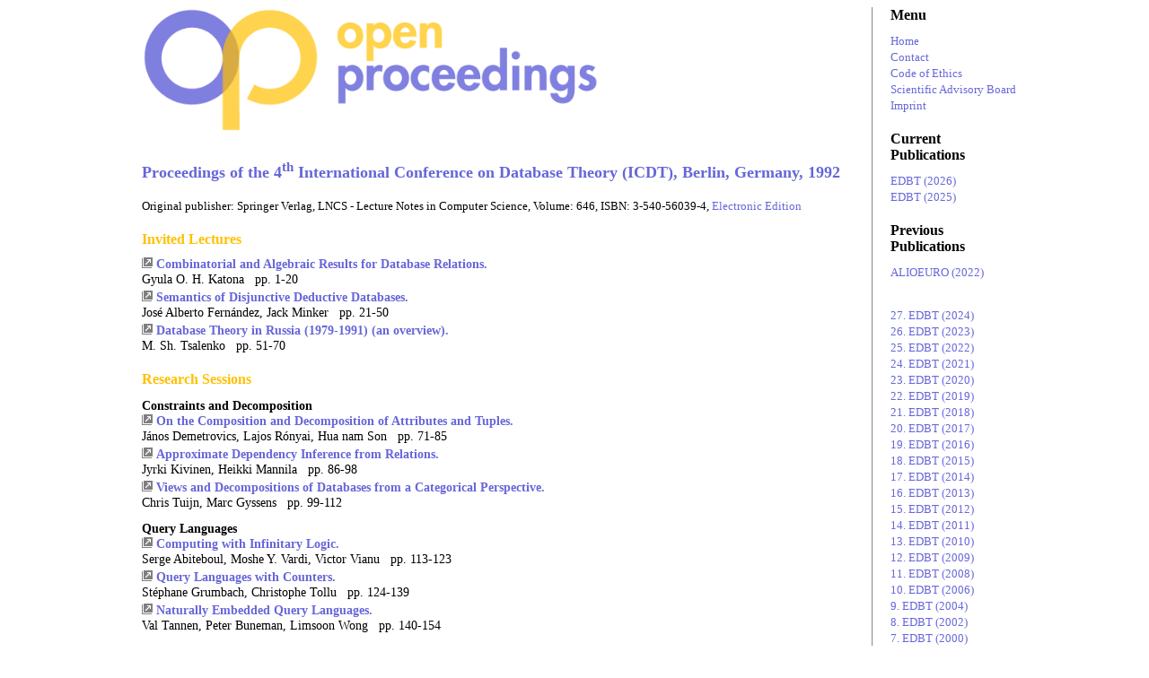

--- FILE ---
content_type: text/html
request_url: https://openproceedings.org/html/pages/1992_icdt.html
body_size: 24903
content:
<html lang="en">
  <head>
    <meta charset="utf-8"/>
    <meta http-equiv="X-UA-Compatible" content="IE=edge"/>
    <meta name="viewport" content="width=device-width, initial-scale=1"/>
    <meta name="description" content="Proceedings of the Extending Database Technology (EDBT) conference"/>
    <meta name="keywords" content="Conference Proceedings Open Access Publisher"/>
    <link href="../style.css" rel="stylesheet" type="text/css"/>
    <title>Proceedings of the 4. International Conference on Database Theory (ICDT)</title>
  </head>
  <body>
    <div id="container">
      <div id="main_content_top"/>
      <div id="main_content">
        <div class="content">
          <div id="logo">
            <a href="index.html">
              <img src="../OpenProceedings.png" width="510px" alt="Logo OpenProceedings"/>
            </a>
          </div>
          <br/>
          <h1>
            <a href="">Proceedings of the 4<sup>th</sup> International Conference on Database Theory (ICDT), Berlin, Germany, 1992</a>
          </h1>
          <div class="original-publisher">
            <span>Original publisher: </span>Springer Verlag, LNCS - Lecture Notes in Computer Science, Volume: 646, ISBN: 3-540-56039-4, <a href="http://link.springer.com/book/10.1007/3-540-56039-4">Electronic Edition</a>
          </div>
          <h4>Invited Lectures</h4>
          <div class="toc">
            <div class="paper">
              <a href="http://dx.doi.org/10.1007/3-540-56039-4_30">
                <img alt="[DOI]" title="Get via DOI" src="../url.png"/>
              </a>
              <b>
                <a alt="[DOWNLOAD]" title="Get via DOI" href="http://dx.doi.org/10.1007/3-540-56039-4_30">Combinatorial and Algebraic Results for Database Relations.</a>
              </b>
              <div>Gyula O. H. Katona  
            pp. 1-20</div>
            </div>
            <div class="paper">
              <a href="http://dx.doi.org/10.1007/3-540-56039-4_31">
                <img alt="[DOI]" title="Get via DOI" src="../url.png"/>
              </a>
              <b>
                <a alt="[DOWNLOAD]" title="Get via DOI" href="http://dx.doi.org/10.1007/3-540-56039-4_31">Semantics of Disjunctive Deductive Databases.</a>
              </b>
              <div>José Alberto Fernández, Jack Minker  
            pp. 21-50</div>
            </div>
            <div class="paper">
              <a href="http://dx.doi.org/10.1007/3-540-56039-4_32">
                <img alt="[DOI]" title="Get via DOI" src="../url.png"/>
              </a>
              <b>
                <a alt="[DOWNLOAD]" title="Get via DOI" href="http://dx.doi.org/10.1007/3-540-56039-4_32">Database Theory in Russia (1979-1991) (an overview).</a>
              </b>
              <div>M. Sh. Tsalenko  
            pp. 51-70</div>
            </div>
          </div>
          <h4>Research Sessions</h4>
          <div class="toc">
            <div class="pc">Constraints and Decomposition</div>
            <div class="paper">
              <a href="http://dx.doi.org/10.1007/3-540-56039-4_33">
                <img alt="[DOI]" title="Get via DOI" src="../url.png"/>
              </a>
              <b>
                <a alt="[DOWNLOAD]" title="Get via DOI" href="http://dx.doi.org/10.1007/3-540-56039-4_33">On the Composition and Decomposition of Attributes and Tuples.</a>
              </b>
              <div>János Demetrovics, Lajos Rónyai, Hua nam Son  
            pp. 71-85</div>
            </div>
            <div class="paper">
              <a href="http://dx.doi.org/10.1007/3-540-56039-4_34">
                <img alt="[DOI]" title="Get via DOI" src="../url.png"/>
              </a>
              <b>
                <a alt="[DOWNLOAD]" title="Get via DOI" href="http://dx.doi.org/10.1007/3-540-56039-4_34">Approximate Dependency Inference from Relations.</a>
              </b>
              <div>Jyrki Kivinen, Heikki Mannila  
            pp. 86-98</div>
            </div>
            <div class="paper">
              <a href="http://dx.doi.org/10.1007/3-540-56039-4_35">
                <img alt="[DOI]" title="Get via DOI" src="../url.png"/>
              </a>
              <b>
                <a alt="[DOWNLOAD]" title="Get via DOI" href="http://dx.doi.org/10.1007/3-540-56039-4_35">Views and Decompositions of Databases from a Categorical Perspective.</a>
              </b>
              <div>Chris Tuijn, Marc Gyssens  
            pp. 99-112</div>
            </div>
          </div>
          <div class="toc">
            <div class="pc">Query Languages</div>
            <div class="paper">
              <a href="http://dx.doi.org/10.1007/3-540-56039-4_36">
                <img alt="[DOI]" title="Get via DOI" src="../url.png"/>
              </a>
              <b>
                <a alt="[DOWNLOAD]" title="Get via DOI" href="http://dx.doi.org/10.1007/3-540-56039-4_36">Computing with Infinitary Logic.</a>
              </b>
              <div>Serge Abiteboul, Moshe Y. Vardi, Victor Vianu  
            pp. 113-123</div>
            </div>
            <div class="paper">
              <a href="http://dx.doi.org/10.1007/3-540-56039-4_37">
                <img alt="[DOI]" title="Get via DOI" src="../url.png"/>
              </a>
              <b>
                <a alt="[DOWNLOAD]" title="Get via DOI" href="http://dx.doi.org/10.1007/3-540-56039-4_37">Query Languages with Counters.</a>
              </b>
              <div>Stéphane Grumbach, Christophe Tollu  
            pp. 124-139</div>
            </div>
            <div class="paper">
              <a href="http://dx.doi.org/10.1007/3-540-56039-4_38">
                <img alt="[DOI]" title="Get via DOI" src="../url.png"/>
              </a>
              <b>
                <a alt="[DOWNLOAD]" title="Get via DOI" href="http://dx.doi.org/10.1007/3-540-56039-4_38">Naturally Embedded Query Languages.</a>
              </b>
              <div>Val Tannen, Peter Buneman, Limsoon Wong  
            pp. 140-154</div>
            </div>
          </div>
          <div class="toc">
            <div class="pc">Updates and Active Databases</div>
            <div class="paper">
              <a href="http://dx.doi.org/10.1007/3-540-56039-4_39">
                <img alt="[DOI]" title="Get via DOI" src="../url.png"/>
              </a>
              <b>
                <a alt="[DOWNLOAD]" title="Get via DOI" href="http://dx.doi.org/10.1007/3-540-56039-4_39">Optimizing Incremental Computation of Datalog Programs with Non-deterministic Semantics.</a>
              </b>
              <div>Françoise Fabret, Mireille Régnier, Eric Simon  
            pp. 155-170</div>
            </div>
            <div class="paper">
              <a href="http://dx.doi.org/10.1007/3-540-56039-4_40">
                <img alt="[DOI]" title="Get via DOI" src="../url.png"/>
              </a>
              <b>
                <a alt="[DOWNLOAD]" title="Get via DOI" href="http://dx.doi.org/10.1007/3-540-56039-4_40">Optimizing Active Databases using the Split Technique.</a>
              </b>
              <div>Serge Abiteboul, Allen Van Gelder  
            pp. 171-187</div>
            </div>
            <div class="paper">
              <a href="http://dx.doi.org/10.1007/3-540-56039-4_41">
                <img alt="[DOI]" title="Get via DOI" src="../url.png"/>
              </a>
              <b>
                <a alt="[DOWNLOAD]" title="Get via DOI" href="http://dx.doi.org/10.1007/3-540-56039-4_41">Updating Atomic Information in Labelled Database Systems.</a>
              </b>
              <div>Marcelo Finger, Dov M. Gabbay  
            pp. 188-200</div>
            </div>
          </div>
          <div class="toc">
            <div class="pc">Concurrency Control and Recovery</div>
            <div class="paper">
              <a href="http://dx.doi.org/10.1007/3-540-56039-4_42">
                <img alt="[DOI]" title="Get via DOI" src="../url.png"/>
              </a>
              <b>
                <a alt="[DOWNLOAD]" title="Get via DOI" href="http://dx.doi.org/10.1007/3-540-56039-4_42">Context-Specific Synchronization for Atomic Data Types.</a>
              </b>
              <div>Man Hon Wong, Divyakant Agrawal  
            pp. 201-215</div>
            </div>
            <div class="paper">
              <a href="http://dx.doi.org/10.1007/3-540-56039-4_43">
                <img alt="[DOI]" title="Get via DOI" src="../url.png"/>
              </a>
              <b>
                <a alt="[DOWNLOAD]" title="Get via DOI" href="http://dx.doi.org/10.1007/3-540-56039-4_43">Hybrid Atomicity for Nested Transactions.</a>
              </b>
              <div>Alan Fekete, Nancy A. Lynch, William E. Weihl  
            pp. 216-230</div>
            </div>
            <div class="paper">
              <a href="http://dx.doi.org/10.1007/3-540-56039-4_44">
                <img alt="[DOI]" title="Get via DOI" src="../url.png"/>
              </a>
              <b>
                <a alt="[DOWNLOAD]" title="Get via DOI" href="http://dx.doi.org/10.1007/3-540-56039-4_44">Model and Verification of a Data Manager Based on ARIES.</a>
              </b>
              <div>Dean Kuo  
            pp. 231-245</div>
            </div>
          </div>
          <div class="toc">
            <div class="pc">Knowledge Bases</div>
            <div class="paper">
              <a href="http://dx.doi.org/10.1007/3-540-56039-4_45">
                <img alt="[DOI]" title="Get via DOI" src="../url.png"/>
              </a>
              <b>
                <a alt="[DOWNLOAD]" title="Get via DOI" href="http://dx.doi.org/10.1007/3-540-56039-4_45">Minimizing Indefinite Information in Disjunctive Deductive Databases.</a>
              </b>
              <div>Monica D. Barback, Jorge Lobo, James J. Lu  
            pp. 246-260</div>
            </div>
            <div class="paper">
              <a href="http://dx.doi.org/10.1007/3-540-56039-4_46">
                <img alt="[DOI]" title="Get via DOI" src="../url.png"/>
              </a>
              <b>
                <a alt="[DOWNLOAD]" title="Get via DOI" href="http://dx.doi.org/10.1007/3-540-56039-4_46">Well Founded Semantics and Stable Semantics of Semi-Strict Programs.</a>
              </b>
              <div>Françoise Gire  
            pp. 261-275</div>
            </div>
            <div class="paper">
              <a href="http://dx.doi.org/10.1007/3-540-56039-4_47">
                <img alt="[DOI]" title="Get via DOI" src="../url.png"/>
              </a>
              <b>
                <a alt="[DOWNLOAD]" title="Get via DOI" href="http://dx.doi.org/10.1007/3-540-56039-4_47">On Finding Extensions of Default Theories.</a>
              </b>
              <div>Christos H. Papadimitriou, Martha Sideri  
            pp. 276-281</div>
            </div>
          </div>
          <div class="toc">
            <div class="pc">Datalog Complexity and Optimization</div>
            <div class="paper">
              <a href="http://dx.doi.org/10.1007/3-540-56039-4_48">
                <img alt="[DOI]" title="Get via DOI" src="../url.png"/>
              </a>
              <b>
                <a alt="[DOWNLOAD]" title="Get via DOI" href="http://dx.doi.org/10.1007/3-540-56039-4_48">Incremental Evaluation of Datalog Queries.</a>
              </b>
              <div>Guozhu Dong, Rodney W. Topor  
            pp. 282-296</div>
            </div>
            <div class="paper">
              <a href="http://dx.doi.org/10.1007/3-540-56039-4_49">
                <img alt="[DOI]" title="Get via DOI" src="../url.png"/>
              </a>
              <b>
                <a alt="[DOWNLOAD]" title="Get via DOI" href="http://dx.doi.org/10.1007/3-540-56039-4_49">Decidability and Undecidability of Equivalence for Linear Datalog with Applications to Normal-Form Optimizations.</a>
              </b>
              <div>Tomás Feder, Yatin P. Saraiya  
            pp. 297-311</div>
            </div>
            <div class="paper">
              <a href="http://dx.doi.org/10.1007/3-540-56039-4_50">
                <img alt="[DOI]" title="Get via DOI" src="../url.png"/>
              </a>
              <b>
                <a alt="[DOWNLOAD]" title="Get via DOI" href="http://dx.doi.org/10.1007/3-540-56039-4_50">A Paradox in Database Theory.</a>
              </b>
              <div>Stéphane Grumbach  
            pp. 312-325</div>
            </div>
          </div>
          <div class="toc">
            <div class="pc">Object Orientation</div>
            <div class="paper">
              <a href="http://dx.doi.org/10.1007/3-540-56039-4_51">
                <img alt="[DOI]" title="Get via DOI" src="../url.png"/>
              </a>
              <b>
                <a alt="[DOWNLOAD]" title="Get via DOI" href="http://dx.doi.org/10.1007/3-540-56039-4_51">A Hierarchy of Faithful Set Creation in Pure OODB's.</a>
              </b>
              <div>Jan Van den Bussche, Dirk Van Gucht  
            pp. 326-340</div>
            </div>
            <div class="paper">
              <a href="http://dx.doi.org/10.1007/3-540-56039-4_52">
                <img alt="[DOI]" title="Get via DOI" src="../url.png"/>
              </a>
              <b>
                <a alt="[DOWNLOAD]" title="Get via DOI" href="http://dx.doi.org/10.1007/3-540-56039-4_52">Identification, Genericity and Consistency in Object-Oriented Databases.</a>
              </b>
              <div>Klaus-Dieter Schewe, Joachim W. Schmidt, Ingrid Wetzel  
            pp. 341-356</div>
            </div>
            <div class="paper">
              <a href="http://dx.doi.org/10.1007/3-540-56039-4_53">
                <img alt="[DOI]" title="Get via DOI" src="../url.png"/>
              </a>
              <b>
                <a alt="[DOWNLOAD]" title="Get via DOI" href="http://dx.doi.org/10.1007/3-540-56039-4_53">Subsumption for Complex Object Data Models.</a>
              </b>
              <div>Domenico Beneventano, Sonia Bergamaschi  
            pp. 357-375</div>
            </div>
          </div>
          <div class="toc">
            <div class="pc">Information Capacity and Security</div>
            <div class="paper">
              <a href="http://dx.doi.org/10.1007/3-540-56039-4_54">
                <img alt="[DOI]" title="Get via DOI" src="../url.png"/>
              </a>
              <b>
                <a alt="[DOWNLOAD]" title="Get via DOI" href="http://dx.doi.org/10.1007/3-540-56039-4_54">Semantic Information Connected with Data.</a>
              </b>
              <div>Marie Duzí  
            pp. 376-390</div>
            </div>
            <div class="paper">
              <a href="http://dx.doi.org/10.1007/3-540-56039-4_55">
                <img alt="[DOI]" title="Get via DOI" src="../url.png"/>
              </a>
              <b>
                <a alt="[DOWNLOAD]" title="Get via DOI" href="http://dx.doi.org/10.1007/3-540-56039-4_55">Declarative Foundations of Secure Deductive Databases.</a>
              </b>
              <div>Piero A. Bonatti, Sarit Kraus, V. S. Subrahmanian  
            pp. 391-406</div>
            </div>
          </div>
          <div class="toc">
            <div class="pc">Data Structures and Algorithms</div>
            <div class="paper">
              <a href="http://dx.doi.org/10.1007/3-540-56039-4_56">
                <img alt="[DOI]" title="Get via DOI" src="../url.png"/>
              </a>
              <b>
                <a alt="[DOWNLOAD]" title="Get via DOI" href="http://dx.doi.org/10.1007/3-540-56039-4_56">On Materializing Views and On-Line Queries.</a>
              </b>
              <div>Håkan Jakobsson  
            pp. 407-420</div>
            </div>
            <div class="paper">
              <a href="http://dx.doi.org/10.1007/3-540-56039-4_57">
                <img alt="[DOI]" title="Get via DOI" src="../url.png"/>
              </a>
              <b>
                <a alt="[DOWNLOAD]" title="Get via DOI" href="http://dx.doi.org/10.1007/3-540-56039-4_57">Maintaining Dictionaries: Space-Saving Modifications of B-Trees.</a>
              </b>
              <div>Anatoly P. Pinchuk, Konstantin V. Shvachko  
            pp. 421-435</div>
            </div>
            <div class="paper">
              <a href="http://dx.doi.org/10.1007/3-540-56039-4_58">
                <img alt="[DOI]" title="Get via DOI" src="../url.png"/>
              </a>
              <b>
                <a alt="[DOWNLOAD]" title="Get via DOI" href="http://dx.doi.org/10.1007/3-540-56039-4_58">Set-Term Matching in Logic Programming.</a>
              </b>
              <div>Natraj Arni, Sergio Greco, Domenico Saccà  
            pp. 436-449</div>
            </div>
          </div>
          <div class="footer">
            <span>The full-text material linked from here is (c) Springer Verlag. The 'get via DOI' (<img alt="[DOI]" title="Get via DOI" src="../url.png"/>) link loads the full-text from Springer Link. Notice that a subscription (or pay-per-view) is necessary to actually load the PDFs.</span>
          </div>
        </div>
      </div>
      <div class="menu">
        <div class="menu_title">Menu</div>
        <ul>
          <li>
            <a href="index.html" class="menu_link">Home</a>
          </li>
          <li>
            <a href="Contact.html" class="menu_link">Contact</a>
          </li>
          <li>
            <a href="Code.html" class="menu_link">Code of Ethics</a>
          </li>
          <li>
            <a href="AdvisoryBoard.html" class="menu_link">Scientific Advisory Board</a>
          </li>
          <li>
            <a href="Imprint.html" class="menu_link">Imprint</a>
          </li>
        </ul>
        <!-- DO NOT EDIT BELOW -->
        <!-- Current Publications Listing (will be generated, leave div and @id intact) -->
        <div id="Current_Publications_Generated">
          <!-- START: Generated section -->
          <div>
            <div class="menu_title">Current Publications</div>
            <ul>
              <li>
                <a class="menu_link" href="2026_edbt.html">EDBT (2026)</a>
              </li>
              <li>
                <a class="menu_link" href="2025_edbt.html">EDBT (2025)</a>
              </li>
            </ul>
            <div class="menu_title">Previous Publications</div>
            <ul>
              <li>
                <a class="menu_link" href="2022_alioeuro.html">ALIOEURO (2022)</a>
              </li>
            </ul>
            <ul>
              <li>
                <a class="menu_link" href="2024_edbt.html">27. EDBT (2024)</a>
              </li>
              <li>
                <a class="menu_link" href="2023_edbt.html">26. EDBT (2023)</a>
              </li>
              <li>
                <a class="menu_link" href="2022_edbt.html">25. EDBT (2022)</a>
              </li>
              <li>
                <a class="menu_link" href="2021_edbt.html">24. EDBT (2021)</a>
              </li>
              <li>
                <a class="menu_link" href="2020_edbt.html">23. EDBT (2020)</a>
              </li>
              <li>
                <a class="menu_link" href="2019_edbt.html">22. EDBT (2019)</a>
              </li>
              <li>
                <a class="menu_link" href="2018_edbt.html">21. EDBT (2018)</a>
              </li>
              <li>
                <a class="menu_link" href="2017_edbt.html">20. EDBT (2017)</a>
              </li>
              <li>
                <a class="menu_link" href="2016_edbt.html">19. EDBT (2016)</a>
              </li>
              <li>
                <a class="menu_link" href="2015_edbt.html">18. EDBT (2015)</a>
              </li>
              <li>
                <a class="menu_link" href="2014_edbt.html">17. EDBT (2014)</a>
              </li>
              <li>
                <a class="menu_link" href="2013_edbt.html">16. EDBT (2013)</a>
              </li>
              <li>
                <a class="menu_link" href="2012_edbt.html">15. EDBT (2012)</a>
              </li>
              <li>
                <a class="menu_link" href="2011_edbt.html">14. EDBT (2011)</a>
              </li>
              <li>
                <a class="menu_link" href="2010_edbt.html">13. EDBT (2010)</a>
              </li>
              <li>
                <a class="menu_link" href="2009_edbt.html">12. EDBT (2009)</a>
              </li>
              <li>
                <a class="menu_link" href="2008_edbt.html">11. EDBT (2008)</a>
              </li>
              <li>
                <a class="menu_link" href="2006_edbt.html">10. EDBT (2006)</a>
              </li>
              <li>
                <a class="menu_link" href="2004_edbt.html">9. EDBT (2004)</a>
              </li>
              <li>
                <a class="menu_link" href="2002_edbt.html">8. EDBT (2002)</a>
              </li>
              <li>
                <a class="menu_link" href="2000_edbt.html">7. EDBT (2000)</a>
              </li>
              <li>
                <a class="menu_link" href="1998_edbt.html">6. EDBT (1998)</a>
              </li>
              <li>
                <a class="menu_link" href="1996_edbt.html">5. EDBT (1996)</a>
              </li>
              <li>
                <a class="menu_link" href="1994_edbt.html">4. EDBT (1994)</a>
              </li>
              <li>
                <a class="menu_link" href="1992_edbt.html">3. EDBT (1992)</a>
              </li>
              <li>
                <a class="menu_link" href="1990_edbt.html">2. EDBT (1990)</a>
              </li>
              <li>
                <a class="menu_link" href="1988_edbt.html">1. EDBT (1988)</a>
              </li>
            </ul>
            <ul>
              <li>
                <a class="menu_link" href="2014_icdt.html">17. ICDT (2014)</a>
              </li>
              <li>
                <a class="menu_link" href="2013_icdt.html">16. ICDT (2013)</a>
              </li>
              <li>
                <a class="menu_link" href="2012_icdt.html">15. ICDT (2012)</a>
              </li>
              <li>
                <a class="menu_link" href="2011_icdt.html">14. ICDT (2011)</a>
              </li>
              <li>
                <a class="menu_link" href="2010_icdt.html">13. ICDT (2010)</a>
              </li>
              <li>
                <a class="menu_link" href="2009_icdt.html">12. ICDT (2009)</a>
              </li>
              <li>
                <a class="menu_link" href="2007_icdt.html">11. ICDT (2007)</a>
              </li>
              <li>
                <a class="menu_link" href="2005_icdt.html">10. ICDT (2005)</a>
              </li>
              <li>
                <a class="menu_link" href="2003_icdt.html">9. ICDT (2003)</a>
              </li>
              <li>
                <a class="menu_link" href="2001_icdt.html">8. ICDT (2001)</a>
              </li>
              <li>
                <a class="menu_link" href="1999_icdt.html">7. ICDT (1999)</a>
              </li>
              <li>
                <a class="menu_link" href="1997_icdt.html">6. ICDT (1997)</a>
              </li>
              <li>
                <a class="menu_link" href="1995_icdt.html">5. ICDT (1995)</a>
              </li>
              <li>
                <a class="menu_link" href="1992_icdt.html">4. ICDT (1992)</a>
              </li>
              <li>
                <a class="menu_link" href="1990_icdt.html">3. ICDT (1990)</a>
              </li>
              <li>
                <a class="menu_link" href="1988_icdt.html">2. ICDT (1988)</a>
              </li>
              <li>
                <a class="menu_link" href="1986_icdt.html">1. ICDT (1986)</a>
              </li>
            </ul>
            <ul>
              <li>
                <a class="menu_link" href="2024_inoc.html">11. INOC (2024)</a>
              </li>
              <li>
                <a class="menu_link" href="2022_inoc.html">10. INOC (2022)</a>
              </li>
              <li>
                <a class="menu_link" href="2019_inoc.html">9. INOC (2019)</a>
              </li>
            </ul>
          </div>
          <!-- END: Generated section -->
        </div>
        <!-- DO NOT EDIT ABOVE -->
        <div class="menu_title">Related links</div>
        <ul>
          <li>
            <a href="https://www.edbt.org">EDBT</a>
          </li>
          <li>
            <a href="https://databasetheory.org/icdt-pages">ICDT</a>
          </li>
          <li>
            <a href="https://www.uni-konstanz.de">University of Konstanz</a>
          </li>
          <li>
            <a href="https://www.informatik.uni-trier.de/~ley/db">dblp</a>
          </li>
          <li>
            <a href="https://www.open-access.net">Open Access</a>
          </li>
          <li>
            <a href="https://creativecommons.org">Creative Commons</a>
          </li>
        </ul>
      </div>
    </div>
  </body>
</html>

--- FILE ---
content_type: text/css
request_url: https://openproceedings.org/html/style.css
body_size: 2087
content:
body {
  font-family: Verdana, Arial sans-serif
}
#container {
  margin: 0 auto;
  width: 1024px
}
#header {
  width: 100%
}
#sub_header {
  text-align: right;
  font-weight: bold;
  font-size: large;
  color: rgba(255,192,0,0.9);
  padding-right: 20px;
  padding-bottom: 20px;
}
#main_content {
  margin: 0 auto;
  width: 100%;
} 
#main_content_top {
  height: 30px;
} 
.content {
  float: left;
  width: 780px;
  text-align: justify;
  padding: 0 30px 0 30px;
}
.footer {
  float: center;
  width: 780px;
  text-align: justify;
  padding: 50px 30px 0 30px;
  font-size: small
}
.menu {
  width: 140px;
  float: right;
  padding: 0 20px 0 20px;
  border-left: #8C8484 1px solid;
/*  font-size: 12px*/
}
.menu ul {
  font-size: small;
  margin: 0;
  padding: 10px 0 10px 15px
}
.content h1 {
  margin-bottom: 20px;
  font-size: large;
  font-weight: bold;
  color: rgba(0,0,192,0.6)
}
.content h2 {
  margin-top: 15px;
  margin-bottom: 10px;
  font-size: large;
  font-weight: bold;
  color: rgb(255,192,0)
}
.content h3 {
  margin-top: 15px;
  font-size: large;
  font-weight: bold;
  color: rgb(255,192,0)
}
.content h4 {
  margin-top: 20px;
  margin-bottom: 10px;
  font-weight: bold;
  color: rgb(255,192,0)
}
.pc {
  text-align: left;
  font-weight: bold;
  margin-top: 12px;
}
.toc {
  font-size: 90%;
   margin-bottom: 5px;
}
.paper {
  margin-bottom: 3px;
}
.original-publisher {
  font-size: 80%;
}
#clear {
  display: block;
  clear: both;
  width: 100%;
  height:1px;
  overflow:hidden;
}
.menu_title {
  font-weight: bold
}
.menu ul {
  margin: 0;
  padding: 10px 0 20px 0
}
.menu li {
  padding-top: 2px;
  list-style-type: none
}
a {
  color: rgba(0,0,192,0.6);
  text-decoration: none
}
a:hover {
  color: rgba(0,0,192,0.6);
  text-decoration: underline
}
a.menu_link {
  color: rgba(0,0,192,0.6);
  text-decoration: none
}
a.menu_link:hover {
  color: rgba(0,0,192,0.6);
  text-decoration: underline
}
.quote {
  margin: 20px;
  text-align: center;
  font-weight: bold;
  font-style: italic;
  font-size: large;
  color: rgba(0,0,192,0.6)
}
.indent {
  margin: 20px;
  text-align: left
}
.number {
  border-top: thin dashed rgba(0,0,192,0.6);
  border-bottom: thin dashed rgba(0,0,192,0.6);
  margin: 20px;
  text-align: center;
}